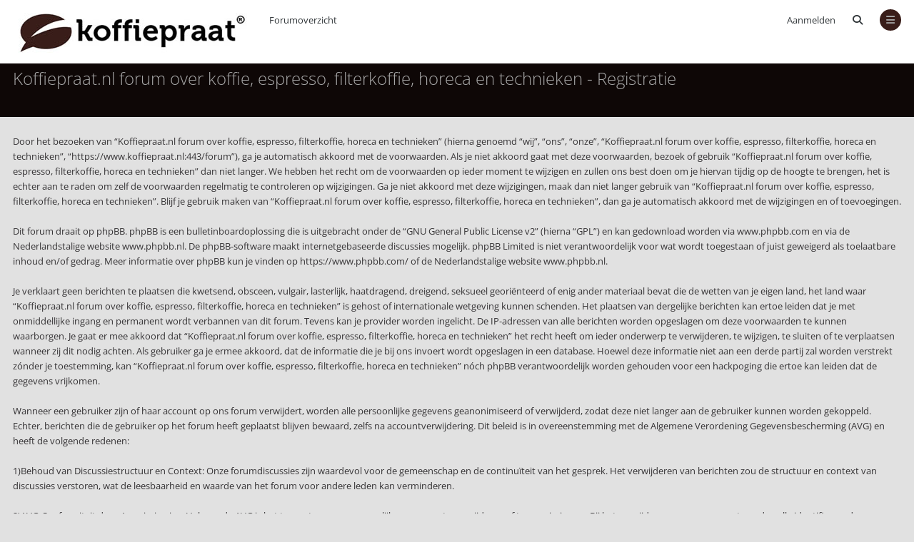

--- FILE ---
content_type: text/html; charset=UTF-8
request_url: https://koffiepraat.nl/forum/ucp.php?mode=register&sid=55115fb6c38b4e89b578213e924e5d99
body_size: 7659
content:
<!DOCTYPE html>
<html dir="ltr" lang="nl-nl">
	<head>
		<meta charset="utf-8">
		<meta http-equiv="X-UA-Compatible" content="IE=edge">
		<meta name="viewport" content="width=device-width, initial-scale=1">
		
        <link href="./mobiquo/smartbanner/manifest.json" rel="manifest">
        
        <meta name="apple-itunes-app" content="app-id=307880732, affiliate-data=at=10lR7C, app-argument=tapatalk://www.koffiepraat.nl:443/forum/?ttfid=48124" />
        
		<title>Koffiepraat.nl forum over koffie, espresso, filterkoffie, horeca en technieken - Gebruikerspaneel - Registreer</title>

		
		
		<!--
			Style name: Ravaio
			Author: Gramziu
		--> 

					<link rel="stylesheet" href="./styles/ravaio/theme/stylesheet.min.css?assets_version=314">
				
					<link rel="stylesheet" href="./styles/ravaio/theme/fonts/opensans/opensans.min.css">
				<link rel="stylesheet" href="./styles/ravaio/theme/fonts/fontawesome/css/fontawesome.min.css">
		<link rel="stylesheet" href="./styles/ravaio/theme/fonts/fontawesome/css/brands.min.css">
		<link rel="stylesheet" href="./styles/ravaio/theme/fonts/fontawesome/css/solid.min.css">
		<link rel="stylesheet" href="./styles/ravaio/theme/fonts/fontawesome/css/regular.min.css">

		
		
		<style>
.chunk,
.chunk-inner {
	max-width: 1300px;
}
.site_logo {
	background-image: url("./ext/gramziu/ravaio/assets/site_logo.jpg");
	height: 69px;
	width: 335px;
}
.dropdown-profile {
	left: 200px;
}
.rtl .dropdown-profile {
	left: auto;
	right: 200px;
}
@media (min-width: 701px) {
	.postprofile {
		padding-right: 18px;
		width: 200px;
	}
	.postbody {
		margin-left: 200px;
	}
	.rtl .postprofile {
		padding-left: 18px;
		padding-right: 0;
	}
	.rtl .postbody {
		margin-right: 200px;
		margin-left: 0;
	}
}
@media (max-width: 700px) {
	.standard-profile {
		display: none;
	}
}
.avatar-none,
.avatar > img {
	border-radius: 2px;
}
#back-to-top-wrap.btt-docked {
	bottom: auto;
	position: absolute;
	top: -18px;
}
.postbody {
	background-color: transparent;
	border-width: 0 0 0 1px;
}
.rtl .postbody {
	border-width: 0 1px 0 0;
}
.post-actions {
	clear: both;
}
.postbody:after {
	clear: both;
	content: "";
	display: block;
}
.pm-self .postbody {
	border-width: 0 1px 0 0;
}
.rtl .pm-self .postbody {
	border-width: 0 0 0 1px;
}
.pm .postprofile,
.pm-self .postprofile {
	width: 53px;
}
@media (min-width: 701px) {
	.postprofile {
		padding: 18px;
	}
	.pm .postprofile,
	.pm-self .postprofile{
		padding: 18px 9px;
	}
}
@media (min-width: 601px) and (max-width: 700px) {
	.postprofile,
	.pm-self .postprofile {
		width: 53px;
	}
}
.post {
	background-color: rgb(249, 249, 249);
	border-color: #EAEAEA;
	border-radius: 2px;
	border-style: solid;
	border-width: 1px;
	box-shadow: 0 0 6px rgba(0, 0, 0, 0.03);
}
.post.reported {
	border-color: #FFCFDB;
}
.post.unapproved {
	border-color: #FFCFBD;
}
@media (max-width: 600px) {
	.pm .postprofile,
	.pm-self .postprofile {
		margin: 0;
	}
}
#site-desc-full #page-description {
	top: 50%; left: 50%; right: auto; bottom: auto; text-align: center;
}
</style>
	<link rel="stylesheet" href="./ext/gramziu/ravaio/assets/colors.min.css?assets_version=314">
<style>#theme-variant-0:before {
	background-color: #ffffff;
}

#theme-variant-1:before {
	background-color: #455A64;
}

#theme-variant-2:before {
	background-color: #434343;
}

.site-header,
.site-header a,
.site-header span {
     color: #313639;
}

#header-avatar > span,
#header-mini-menu {
     background-color: #391D19;
}

.variant-1 .button,
.variant-1 a.button {
     background-color: #391D19;
     color: white;
    border: 2px solid white;
}
ul.pagination-small {
 height: unset !important;
}</style>
		
		

			</head>
	<body id="phpbb" class="nojs notouch section-ucp ltr  variant-1">

		
		<div id="wrap">

			
		<div id="wrap-inner">

			
			<a id="top" class="anchor" accesskey="t"></a>
			<div id="wrap-header">
								<div class="site-header chunk">
					<a id="logo" href="./index.php?sid=d26083cffef18e6c426818ecf6bd794f" title="Forumoverzicht"><span class="imageset site_logo"></span></a>

					<nav>
						
						<ul class="site-nav">

							
							
							
							
							
																	<li>
										<a href="./ucp.php?mode=login&amp;redirect=ucp.php%3Fmode%3Dregister&amp;sid=d26083cffef18e6c426818ecf6bd794f" title="Aanmelden" accesskey="x" data-toggle="modal" data-target="#quick-login" data-remote="false">Aanmelden</a>
									</li>
																
								
							
							
															<li id="main-search-box" class="re-md-r">
									<a data-toggle="dropdown" class="w-drop" href="./search.php?sid=d26083cffef18e6c426818ecf6bd794f"><i class="fa-solid fa-magnifying-glass"></i></a>
									<div class="dropdown-search">
										<form action="./search.php?sid=d26083cffef18e6c426818ecf6bd794f" method="get">
											<fieldset>
												<button type="submit" title="Zoek"><i class="fa-solid fa-magnifying-glass"></i></button><div><input name="keywords" type="search" maxlength="128" title="Zoek op sleutelwoorden" size="20" value="" placeholder="Zoek…" id="main-search" /></div>
												<input type="hidden" name="sid" value="d26083cffef18e6c426818ecf6bd794f" />

											</fieldset>
										</form>
									</div>
								</li>
							
							
							<li class="">
								<a data-toggle="dropdown" href="#" id="header-mini-menu"><i class="fa-solid fa-bars"></i></a>
								<ul id="more-menu" class="dropdown-box">
																			<li id="main-search-box-md" class="re-md">
											<form action="./search.php?sid=d26083cffef18e6c426818ecf6bd794f" method="get">
												<fieldset>
													<button type="submit" title="Zoek"><i class="fa-solid fa-magnifying-glass"></i></button><div><input name="keywords" type="search" maxlength="128" title="Zoek op sleutelwoorden" size="20" value="" placeholder="Zoek…" id="main-search-md" /></div>
													<input type="hidden" name="sid" value="d26083cffef18e6c426818ecf6bd794f" />

												</fieldset>
											</form>
										</li>
									
									
<li class="separator re-md"></li>

																																																	<li><a href="./search.php?search_id=unanswered&amp;sid=d26083cffef18e6c426818ecf6bd794f"><i class="fa-regular fa-comment fa-fw"></i>Onbeantwoorde onderwerpen</a></li>
										<li><a href="./search.php?search_id=active_topics&amp;sid=d26083cffef18e6c426818ecf6bd794f"><i class="fa-regular fa-comment-dots fa-fw"></i>Actieve onderwerpen</a></li>
									
																	</ul>
							</li>

							
						</ul>

						<ol itemscope itemtype="https://schema.org/BreadcrumbList" id="breadcrumbs" class="bread-normal"><li itemprop="itemListElement" itemscope itemtype="https://schema.org/ListItem">
		<a itemprop="item" itemtype="https://schema.org/Thing" itemscope href="./index.php?sid=d26083cffef18e6c426818ecf6bd794f" itemid="./index.php?sid=d26083cffef18e6c426818ecf6bd794f" accesskey="h" data-navbar-reference="index">
			<span itemprop="name">Forumoverzicht</span>
		</a>
		<meta itemprop="position" content="1">
	</li></ol>
					</nav>
				</div>
							</div>

			
			<a id="start_here" class="anchor"></a>

			<div id="page-body" class="page-body" role="main">

				


	<div id="sub-header" class="sub-header">
	
		<div class="chunk">
			<div class="sub-header-title">
				<h2 class="sitename-title">Koffiepraat.nl forum over koffie, espresso, filterkoffie, horeca en technieken - Registratie</h2>
			</div>
					</div>
	</div>

	<form method="post" action="./ucp.php?mode=register&amp;sid=d26083cffef18e6c426818ecf6bd794f" id="agreement">

	<div class="background-main">
		<div class="chunk">
							<p>Door het bezoeken van “Koffiepraat.nl forum over koffie, espresso, filterkoffie, horeca en technieken” (hierna genoemd “wij”, “ons”, “onze”, “Koffiepraat.nl forum over koffie, espresso, filterkoffie, horeca en technieken”, “https://www.koffiepraat.nl:443/forum”), ga je automatisch akkoord met de voorwaarden. Als je niet akkoord gaat met deze voorwaarden, bezoek of gebruik “Koffiepraat.nl forum over koffie, espresso, filterkoffie, horeca en technieken” dan niet langer. We hebben het recht om de voorwaarden op ieder moment te wijzigen en zullen ons best doen om je hiervan tijdig op de hoogte te brengen, het is echter aan te raden om zelf de voorwaarden regelmatig te controleren op wijzigingen. Ga je niet akkoord met deze wijzigingen, maak dan niet langer gebruik van “Koffiepraat.nl forum over koffie, espresso, filterkoffie, horeca en technieken”. Blijf je gebruik maken van “Koffiepraat.nl forum over koffie, espresso, filterkoffie, horeca en technieken”, dan ga je automatisch akkoord met de wijzigingen en of toevoegingen.
	<br><br>
	Dit forum draait op phpBB. phpBB is een bulletinboardoplossing die is uitgebracht onder de “<a href="http://opensource.org/licenses/gpl-2.0.php">GNU General Public License v2</a>” (hierna “GPL”) en kan gedownload worden via <a href="https://www.phpbb.com/">www.phpbb.com</a> en via de Nederlandstalige website <a href="http://www.phpbb.nl">www.phpbb.nl</a>. De phpBB-software maakt internetgebaseerde discussies mogelijk. phpBB Limited is niet verantwoordelijk voor wat wordt toegestaan of juist geweigerd als toelaatbare inhoud en/of gedrag. Meer informatie over phpBB kun je vinden op <a href="https://www.phpbb.com/">https://www.phpbb.com/</a> of de Nederlandstalige website <a href="https://www.phpbb.nl">www.phpbb.nl</a>.
	<br><br>
	Je verklaart geen berichten te plaatsen die kwetsend, obsceen, vulgair, lasterlijk, haatdragend, dreigend, seksueel georiënteerd of enig ander materiaal bevat die de wetten van je eigen land, het land waar “Koffiepraat.nl forum over koffie, espresso, filterkoffie, horeca en technieken” is gehost of internationale wetgeving kunnen schenden. Het plaatsen van dergelijke berichten kan ertoe leiden dat je met onmiddellijke ingang en permanent wordt verbannen van dit forum. Tevens kan je provider worden ingelicht. De IP-adressen van alle berichten worden opgeslagen om deze voorwaarden te kunnen waarborgen. Je gaat er mee akkoord dat “Koffiepraat.nl forum over koffie, espresso, filterkoffie, horeca en technieken” het recht heeft om ieder onderwerp te verwijderen, te wijzigen, te sluiten of te verplaatsen wanneer zij dit nodig achten. Als gebruiker ga je ermee akkoord, dat de informatie die je bij ons invoert wordt opgeslagen in een database. Hoewel deze informatie niet aan een derde partij zal worden verstrekt zónder je toestemming, kan “Koffiepraat.nl forum over koffie, espresso, filterkoffie, horeca en technieken” nóch phpBB verantwoordelijk worden gehouden voor een hackpoging die ertoe kan leiden dat de gegevens vrijkomen.
	<br><br>
	Wanneer een gebruiker zijn of haar account op ons forum verwijdert, worden alle persoonlijke gegevens geanonimiseerd of verwijderd, zodat deze niet langer aan de gebruiker kunnen worden gekoppeld. Echter, berichten die de gebruiker op het forum heeft geplaatst blijven bewaard, zelfs na accountverwijdering. Dit beleid is in overeenstemming met de Algemene Verordening Gegevensbescherming (AVG) en heeft de volgende redenen:<br><br>
1)Behoud van Discussiestructuur en Context: Onze forumdiscussies zijn waardevol voor de gemeenschap en de continuïteit van het gesprek. Het verwijderen van berichten zou de structuur en context van discussies verstoren, wat de leesbaarheid en waarde van het forum voor andere leden kan verminderen.<br><br>
2)AVG-Conformiteit door Anonimisering: Volgens de AVG is het toegestaan om persoonlijke gegevens te verwijderen of te anonimiseren. Bij het verwijderen van een account worden alle identificerende gegevens van de gebruiker geanonimiseerd, zodat berichten niet meer naar een specifieke persoon te herleiden zijn. Op deze manier blijven de berichten deel uitmaken van de discussie, zonder dat deze de privacy van de voormalige gebruiker schenden.<br><br>
3)Transparantie en Eigen Keuze van Gebruikers: Gebruikers die zich aanmelden bij ons forum gaan akkoord met ons beleid, waaronder het behouden van berichten na accountverwijdering. Wij raden gebruikers aan om enkel informatie te delen die zij niet als persoonlijk beschouwen.<br><br>
Indien een gebruiker verzoekt om specifieke berichten te verwijderen waarin persoonsgegevens staan die niet geanonimiseerd kunnen worden, zullen we dit verzoek zorgvuldig in overweging nemen. Voor algemene berichten waarin geen persoonlijke gegevens staan, blijft echter ons beleid van kracht om deze te bewaren voor de context en continuïteit van het forum.
	</p>
					</div>
	</div>

	<div id="mbrs" class="background-main">
		<div class="chunk">
		<fieldset class="actions-submit">
						<input type="submit" name="agreed" id="agreed" value="Ik ga akkoord met deze voorwaarden" class="button"><input type="submit" name="not_agreed" value="Ik ga niet akkoord met deze voorwaarden" class="button-flat">
						<input type="hidden" name="change_lang" value="" />

			<input type="hidden" name="creation_time" value="1768869893" />
<input type="hidden" name="form_token" value="ee0e20a4e94036bcc6961f054f08c834b46b3f64" />

		</fieldset>
		</div>
	</div>
	</form>


							</div>

		<div id="wrap-footer">

				<div id="back-to-top-wrap">
		<a id="back-to-top" href="#phpbb"><i class="fas fa-chevron-up"></i></a>
	</div>
	<div class="chunk-inner">
					<div class="chunk-25">
				<div class="rc-posts">
	<div class="rc-posts-out">
					<a href="./memberlist.php?mode=viewprofile&amp;u=26882&amp;sid=d26083cffef18e6c426818ecf6bd794f">
				<div class="rc-avatar"><img class="avatar" src="./styles/ravaio/theme/images/no_avatar.gif" data-src="./download/file.php?avatar=26882_1746308773.jpg" width="52" height="52" alt="Gebruikersavatar" /></div>
			</a>
				<div class="rc-title">
			<a href="./viewtopic.php?t=12213&amp;sid=d26083cffef18e6c426818ecf6bd794f">Re: Elektrische koffiebranders met software aanstu</a>
		</div>
		<div class="rc-content">
			<a href="./viewtopic.php?p=185337&amp;sid=d26083cffef18e6c426818ecf6bd794f#p185337"> Ik moet zeggen dat ik het allemaal wel volg over </a>
		</div>
		<div class="rc-details">
			<a href="./memberlist.php?mode=viewprofile&amp;u=26882&amp;sid=d26083cffef18e6c426818ecf6bd794f" class="rc-author">Hk87</a>,
			<a href="./viewtopic.php?p=185337&amp;sid=d26083cffef18e6c426818ecf6bd794f#p185337" class="rc-time">ma 19 jan 2026, 23:01</a>
		</div>
	</div>
</div>
			</div>
					<div class="chunk-25">
				<div class="rc-posts">
	<div class="rc-posts-out">
					<a href="./memberlist.php?mode=viewprofile&amp;u=26923&amp;sid=d26083cffef18e6c426818ecf6bd794f">
				<div class="rc-avatar-none avatar-none">Tommybear1979</div>
			</a>
				<div class="rc-title">
			<a href="./viewtopic.php?t=14592&amp;sid=d26083cffef18e6c426818ecf6bd794f">Re: Boiler lekt - Bezzera Unica PID</a>
		</div>
		<div class="rc-content">
			<a href="./viewtopic.php?p=185336&amp;sid=d26083cffef18e6c426818ecf6bd794f#p185336">Hi Ron, ik heb hem 2 weken en het is een tweedehan</a>
		</div>
		<div class="rc-details">
			<a href="./memberlist.php?mode=viewprofile&amp;u=26923&amp;sid=d26083cffef18e6c426818ecf6bd794f" class="rc-author">Tommybear1979</a>,
			<a href="./viewtopic.php?p=185336&amp;sid=d26083cffef18e6c426818ecf6bd794f#p185336" class="rc-time">ma 19 jan 2026, 22:57</a>
		</div>
	</div>
</div>
			</div>
					<div class="chunk-25">
				<div class="rc-posts">
	<div class="rc-posts-out">
					<a href="./memberlist.php?mode=viewprofile&amp;u=27712&amp;sid=d26083cffef18e6c426818ecf6bd794f">
				<div class="rc-avatar-none avatar-none">RonBakker1964</div>
			</a>
				<div class="rc-title">
			<a href="./viewtopic.php?t=14592&amp;sid=d26083cffef18e6c426818ecf6bd794f">Re: Boiler lekt - Bezzera Unica PID</a>
		</div>
		<div class="rc-content">
			<a href="./viewtopic.php?p=185335&amp;sid=d26083cffef18e6c426818ecf6bd794f#p185335"> Hi Tom. Jeetje vervelend hoor. Vraagje Hoe lang h</a>
		</div>
		<div class="rc-details">
			<a href="./memberlist.php?mode=viewprofile&amp;u=27712&amp;sid=d26083cffef18e6c426818ecf6bd794f" class="rc-author">RonBakker1964</a>,
			<a href="./viewtopic.php?p=185335&amp;sid=d26083cffef18e6c426818ecf6bd794f#p185335" class="rc-time">ma 19 jan 2026, 22:51</a>
		</div>
	</div>
</div>
			</div>
					<div class="chunk-25">
				<div class="rc-posts">
	<div class="rc-posts-out">
					<a href="./memberlist.php?mode=viewprofile&amp;u=26170&amp;sid=d26083cffef18e6c426818ecf6bd794f">
				<div class="rc-avatar-none avatar-none">Durdane</div>
			</a>
				<div class="rc-title">
			<a href="./viewtopic.php?t=12213&amp;sid=d26083cffef18e6c426818ecf6bd794f">Re: Elektrische koffiebranders met software aanstu</a>
		</div>
		<div class="rc-content">
			<a href="./viewtopic.php?p=185334&amp;sid=d26083cffef18e6c426818ecf6bd794f#p185334"> Vandaag toch maar de stoute schoenen aangedaan en</a>
		</div>
		<div class="rc-details">
			<a href="./memberlist.php?mode=viewprofile&amp;u=26170&amp;sid=d26083cffef18e6c426818ecf6bd794f" class="rc-author">Durdane</a>,
			<a href="./viewtopic.php?p=185334&amp;sid=d26083cffef18e6c426818ecf6bd794f#p185334" class="rc-time">ma 19 jan 2026, 21:17</a>
		</div>
	</div>
</div>
			</div>
				<div class="clear"></div>
					<hr class="rc-hr">
			</div>
	
			<div class="site-footer chunk">

				
				<nav>
					<ul>
												<li>
														<a href="./index.php?sid=d26083cffef18e6c426818ecf6bd794f" data-navbar-reference="index">
								Forumoverzicht
							</a>
													</li>
						<li>
							<a href="/forum/app.php/help/faq?sid=d26083cffef18e6c426818ecf6bd794f" rel="help" title="Veelgestelde vragen">
								V&amp;A
							</a>
						</li>
																																										<li>
							<a class="footer-link" href="./ucp.php?mode=privacy&amp;sid=d26083cffef18e6c426818ecf6bd794f" title="Privacy">
								Privacy
							</a>
						</li>
						<li>
							<a href="./ucp.php?mode=terms&amp;sid=d26083cffef18e6c426818ecf6bd794f" title="Gebruikersvoorwaarden">
								Gebruikersvoorwaarden
							</a>
						</li>
						<li class="rside">
							Alle tijden zijn <span title="Europa/Amsterdam">UTC+01:00</span>
						</li>
						<li class="rside">
							Het is momenteel di 20 jan 2026, 01:44
						</li>
											</ul>
				</nav>

				<div class="footer-text">Powered by <a href="https://www.phpbb.com/">phpBB</a>® Forum Software © phpBB Limited | Deze website wordt aangeboden door <a href="https://dejongmedia.nl/" target=“_blank" >De Jong Media</a></div><div class="clear"></div>
							</div>

			
		</div>

		</div>
		</div>

				<div class="modal fade" id="quick-login" tabindex="-1" role="dialog" aria-labelledby="Aanmelden">
			<div class="modal-dialog" role="document">
			<div class="modal-content">
				<form method="post" action="./ucp.php?mode=login&amp;sid=d26083cffef18e6c426818ecf6bd794f">
					<fieldset>
						<div class="modal-header">
							<button type="button" data-dismiss="modal" class="modal-close"><i class="fa-solid fa-xmark"></i></button>
							<h4 id="Aanmelden"><a href="./ucp.php?mode=login&amp;redirect=ucp.php%3Fmode%3Dregister&amp;sid=d26083cffef18e6c426818ecf6bd794f">Aanmelden</a></h4>
						</div>
						<div class="modal-body">
							<label for="username"><span class="w-input">Gebruikersnaam:</span><br><input type="text" tabindex="1" name="username" id="username" size="10" class="input" title="Gebruikersnaam" autocomplete="username" /></label><br>
							<label for="password"><span class="w-input">Wachtwoord:</span><br><input type="password" tabindex="2" name="password" id="password" size="10" class="input" title="Wachtwoord" autocomplete="current-password" /></label><br>
																					<label for="autologin"><input type="checkbox" tabindex="4" name="autologin" id="autologin" class="check" /><span class="check"></span><span>Onthouden</span></label><br>
														<label for="viewonline"><input type="checkbox" name="viewonline" id="viewonline" tabindex="5" class="check" /><span class="check"></span><span>Mij deze sessie niet weergeven in de lijst met online gebruikers</span></label>
						</div>
						<div class="modal-footer w-register-link">
							<input type="submit" tabindex="5" name="login" value="Aanmelden" class="button" />
																						<a href="./ucp.php?mode=register&amp;sid=d26083cffef18e6c426818ecf6bd794f">Registreer</a>
														<input type="hidden" name="redirect" value="./ucp.php?mode=register&amp;sid=d26083cffef18e6c426818ecf6bd794f" />
<input type="hidden" name="creation_time" value="1768869893" />
<input type="hidden" name="form_token" value="faab8ec4e105fc13899ff913d45eda20275e1a00" />

							
						</div>
					</fieldset>
				</form>
			</div>
			</div>
		</div>
		
		<div style="display: none;">
			<a id="bottom" class="anchor" accesskey="z"></a>
					</div>

		<div id="darkenwrapper" class="darkenwrapper" data-ajax-error-title="AJAX-fout" data-ajax-error-text="Er ging iets mis met het verwerken van je aanvraag." data-ajax-error-text-abort="Aanvraag is afgebroken door de gebruiker." data-ajax-error-text-timeout="Je aanvraag is verlopen; probeer het nog een keer." data-ajax-error-text-parsererror="Er ging iets mis met de aanvraag en de server stuurde een ongeldige reactie terug.">
			<div id="darken" class="darken"></div>
		</div>

		<div id="phpbb_alert" class="modal-bb" data-l-err="Fout" data-l-timeout-processing-req="Tijdslimiet voor aanvraag verstreken.">
			<div class="modal-bb-content">
				<div class="modal-bb-body">
					<a href="#" class="modal-bb-close alert_close"><i class="fa-solid fa-xmark"></i></a>
					<span class="alert_title"></span>
					<p class="alert_text"></p>
				</div>
			</div>
		</div>
		<div id="phpbb_confirm" class="modal-bb">
			<div class="modal-bb-content">
				<div class="modal-bb-body">
					<a href="#" class="modal-bb-close alert_close"><i class="fa-solid fa-xmark"></i></a>
					<p class="alert_text"></p>
				</div>
			</div>
		</div>

		<script src="./assets/javascript/jquery-3.7.1.min.js?assets_version=314"></script>
		<script src="./styles/ravaio/template/core.min.js?assets_version=314"></script>

				
		
				
					<script>
			$(window).on('load', function() {
				var minheight = $(window).height();
				var minheightwrap = $('#wrap').height();
				var mainheight = $('#mbrs').outerHeight();

				if(minheight > minheightwrap)
				{
					$('#mbrs').css('min-height', minheight-minheightwrap+mainheight);
				}
			});
		</script>
		<script>
		var btt_btn = $('#back-to-top'),
			btt_btn_wrap = $('#back-to-top-wrap'),
			btt_btn_wrap_bottom = parseInt(btt_btn_wrap.css('bottom'));

		btt_btn.click(function(e) {
			e.preventDefault();

			$('html, body').animate({
				scrollTop: 0
			}, 400);
		});

		$(window).on('scroll load', function() {
			var scroll_top = $(window).scrollTop(),
				window_height = window.innerHeight,
				sticky_point = $('#wrap-footer')[0].getBoundingClientRect().top - btt_btn.height() / 2,
				sticky_treshold = window_height - btt_btn.height() - btt_btn_wrap_bottom;

			if (scroll_top > 164) {
				btt_btn.addClass('btt-visible');
			} else {
				btt_btn.removeClass('btt-visible');
			}

			if (sticky_point < sticky_treshold) {
				btt_btn_wrap.addClass('btt-docked');
			} else {
				btt_btn_wrap.removeClass('btt-docked');
			}
		});
	</script>
<script>
	$(function() {

		var sidebarRecentPostDiv = $("#sidebar-recent-topics");

		if (sidebarRecentPostDiv.length) {

			var contentWrap = document.createElement("div");
			contentWrap.className = ("sidebar-recent-content loading");
			sidebarRecentPostDiv.append(contentWrap);

			$.ajax({url: '/forum/app.php/feed/topics?sid=d26083cffef18e6c426818ecf6bd794f', success: function (data) {
				sidebarRecentPostDiv.removeClass('loading');
				$('.sidebar-recent-content').removeClass('loading');

				$(data).find("entry").each(function (i) {
					var el = $(this);
					var entryWrap = document.createElement("div");

					var entryTitle = document.createElement("a");
					var entryAuthor = document.createElement("span");
					var entryCategory = document.createElement("span");

					entryTitle.className = ("sidebar-recent-title");
					entryAuthor.className = ("sidebar-recent-author");
					entryCategory.className = ("sidebar-recent-category");

					function cutText(name) {
						if (name == "title") {
							var elementText = el.find(name).text();
							elementText = elementText.substring(elementText.indexOf("•") + 2);
							elementText = unescapeHTML(elementText);
						} else if (name == "category") {
							var elementText = el.find(name).attr("label");
							elementText = unescapeHTML(elementText);
						} else {
							var elementText = el.find(name).text();
							elementText = unescapeHTML(elementText);
						}

						return elementText;
					};

					// Based on: http://stackoverflow.com/questions/1787322/htmlspecialchars-equivalent-in-javascript/4835406#comment36196953_4835406
					function unescapeHTML(text) {
						var map = {
							'&amp;': '&',
							'&lt;': '<',
							'&gt;': '>',
							'&quot;': '"',
							'&#039;': "'"
						};

						return text.replace(/&+[ampltgquo039]+;/g, function(m) { return map[m]; });
					}

					entryTitle.textContent = cutText("title");
					entryAuthor.textContent = "door " + unescapeHTML(el.find("author").text()) + " ";
					entryCategory.textContent = "in " + cutText("category");
					entryURL = el.find("id").text();

					$(entryTitle).attr("href", entryURL);

					$(entryWrap).append(entryTitle);
					$(entryWrap).append(entryAuthor);
					$(entryWrap).append(entryCategory);

					$(contentWrap).append(entryWrap);

					var limit = sidebarRecentPostDiv.data('limit') !== undefined ? sidebarRecentPostDiv.data('limit') : 6;

					if (++i >= limit) {
						return false;
					}
				});
			}, cache: false
			});
		}
	});
</script>

		<script>
			$(function() {
				$('select').chosen({
					width: "auto",
					disable_search_threshold: 6
				});
			});

			$('.dropdown-box-big .w-drop, .dropdown-mega .w-drop, .dropdown-box .w-drop').click(function(e) {
				$(this).toggleClass('open');
				$(this).next('.dropdown-box-big, .dropdown-mega, .dropdown-box').toggle();
				e.stopPropagation();
				e.preventDefault();
			});

			$('.dropdown-profile').click(function(e) {
				e.stopPropagation();
			});

			$('.dropdown-box-big').click(function(e) {
				if ($(this).children('form')) {
					e.stopPropagation();
				}
			});

			$('#quick-login').on('shown.bs.modal', function () {
				$('#username').focus();
			});

			$('.dropdown-search').parent().on('shown.bs.dropdown', function () {
				$(this).find('input[type="search"]').first().focus();
			});

			$('#side-toggle').click(function() {
				$("#side-toggle").toggleClass('side-toggle');
				$("#mbrs").toggleClass('cp-sidebar-visible');
			});

			$('a.reply-icon').on('click', function(e) {
				if ($('#message').val()) {
					e.preventDefault();
					$('#qr_postform #qr_full_editor').click();
				}
			});

			function isFileInDragNDrop(e) {
				e.dataTransfer = e.originalEvent.dataTransfer;
				return $.inArray('Files', e.dataTransfer.types) > -1;
			}

			$(function() {
				phpbb.showDragNDrop = function(textarea) {
					if ($('#message-wrap').length) {
						$('body').on('dragenter dragover', function (e) {
							if (isFileInDragNDrop(e)) {
								$(textarea).parent('#message-wrap').addClass('drag-n-drop');
							}
						}).on('dragleave dragout dragend drop', function(e) {
							if (isFileInDragNDrop(e)) {
								$(textarea).parent('#message-wrap').removeClass('drag-n-drop');
							}
						});
						$(textarea).on('dragenter dragover', function (e) {
							if (isFileInDragNDrop(e)) {
								$(textarea).parent('#message-wrap').addClass('drag-n-drop-highlight');
							}
						}).on('dragleave dragout dragend drop', function(e) {
							if (isFileInDragNDrop(e)) {
								$(textarea).parent('#message-wrap').removeClass('drag-n-drop-highlight');
							}
						});
					}
				};
			});
		</script>

					<script>
				$(function() {
					var click_target;

					$('#cp-menu .tab-link').on('click', function(e) {
						e.preventDefault();

						click_target = $(this);

						$('#cp-menu .tab-link').each(function() {
							if (click_target.is($(this)) || $(this).hasClass('tab-expanded')) {
								$(this).toggleClass('tab-expanded');
								$(this).next('ul').toggleClass('tab-content-hidden');
							}
						});
					});
				});
			</script>
		
		
		
		<script src="./styles/ravaio/template/forum_fn.min.js?assets_version=314"></script>
<script src="./styles/ravaio/template/ajax.min.js?assets_version=314"></script>
<script src="./styles/ravaio/template/bootstrap.min.js?assets_version=314"></script>
<script src="./styles/ravaio/template/chosen.jquery.min.js?assets_version=314"></script>


		
<!-- Pixel Code for https://app.okulaari.com/ -->
<script defer src="https://app.okulaari.com/pixel/hvPutOpjCQ7Hn8Tr"></script>
<!-- END Pixel Code -->

	</body>
</html>
